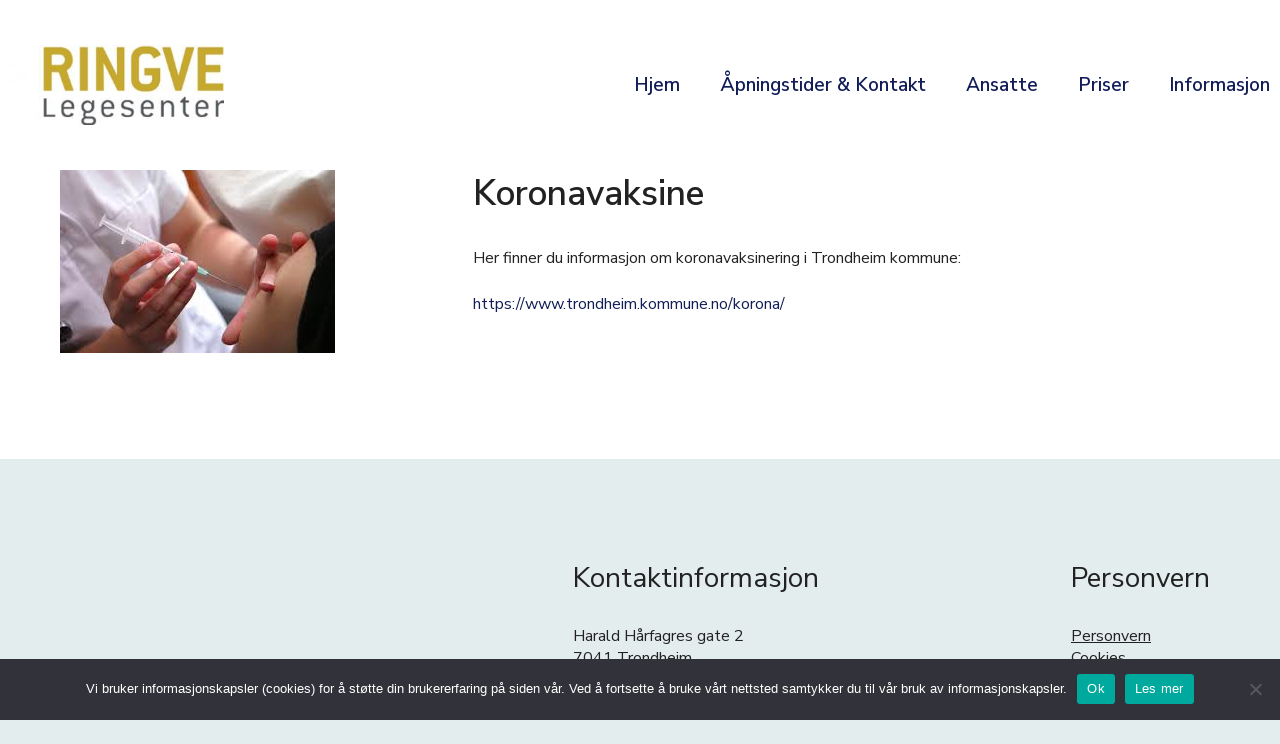

--- FILE ---
content_type: application/javascript
request_url: https://ringvelegesenter.no/wp-content/themes/webmed/js/theme.js
body_size: 228
content:
jQuery(document).ready(function ($) {

    $('.menu-toggle').on("click", function (event) {
        event.preventDefault();
        $('.nav_wrap').toggleClass('active');
        $('body').toggleClass('menu_open');
    });


    //add class to header if body scrolled more than 200px off screen
    $(window).scroll(function () {
        if ($(this).scrollTop() > 200) {
            $('.header').addClass('scrolled');
        } else {
            $('.header').removeClass('scrolled');
        }
    });


});

document.querySelectorAll('[role="button"]').forEach(function(button) {
    button.addEventListener('keydown', function(evt) {
       if(evt.keyCode == 13 || evt.keyCode == 32) {
           button.click();
       }
    });
});